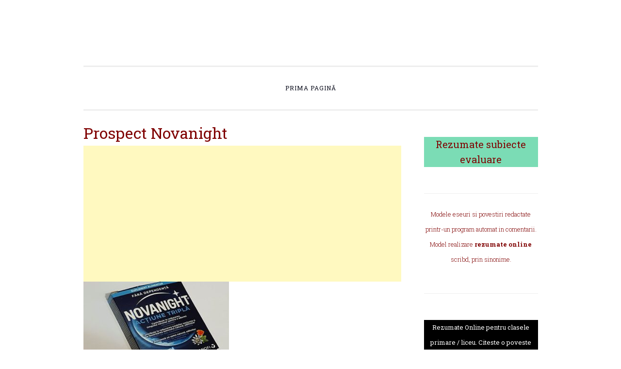

--- FILE ---
content_type: text/html; charset=utf-8
request_url: https://www.google.com/recaptcha/api2/aframe
body_size: 267
content:
<!DOCTYPE HTML><html><head><meta http-equiv="content-type" content="text/html; charset=UTF-8"></head><body><script nonce="MKanb-ALJjmAzsAsNfyf6Q">/** Anti-fraud and anti-abuse applications only. See google.com/recaptcha */ try{var clients={'sodar':'https://pagead2.googlesyndication.com/pagead/sodar?'};window.addEventListener("message",function(a){try{if(a.source===window.parent){var b=JSON.parse(a.data);var c=clients[b['id']];if(c){var d=document.createElement('img');d.src=c+b['params']+'&rc='+(localStorage.getItem("rc::a")?sessionStorage.getItem("rc::b"):"");window.document.body.appendChild(d);sessionStorage.setItem("rc::e",parseInt(sessionStorage.getItem("rc::e")||0)+1);localStorage.setItem("rc::h",'1769268989533');}}}catch(b){}});window.parent.postMessage("_grecaptcha_ready", "*");}catch(b){}</script></body></html>